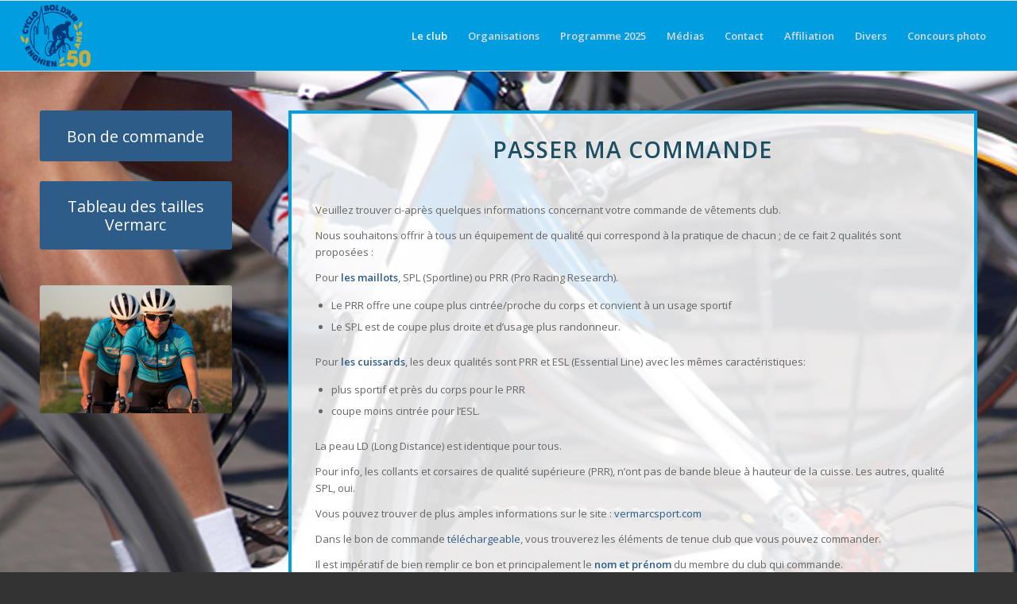

--- FILE ---
content_type: text/html; charset=UTF-8
request_url: https://cbae.eu/index.php/passer-commande/
body_size: 12230
content:
<!DOCTYPE html>
<html lang="fr-FR" class="html_stretched responsive av-preloader-active av-preloader-enabled av-default-lightbox  html_header_top html_logo_left html_main_nav_header html_menu_right html_slim html_header_sticky html_header_shrinking_disabled html_mobile_menu_phone html_header_searchicon_disabled html_content_align_center html_header_unstick_top_disabled html_header_stretch html_av-overlay-side html_av-overlay-side-classic html_av-submenu-noclone html_entry_id_3566 av-no-preview html_text_menu_active ">
<head>
<meta charset="UTF-8" />
<meta name="robots" content="index, follow" />


<!-- mobile setting -->
<meta name="viewport" content="width=device-width, initial-scale=1, maximum-scale=1">

<!-- Scripts/CSS and wp_head hook -->
<title>Commander la tenue club &#8211; Cyclo Bol d&#039;Air Enghien</title>
<meta name='robots' content='max-image-preview:large' />
<link rel="alternate" type="application/rss+xml" title="Cyclo Bol d&#039;Air Enghien &raquo; Flux" href="https://cbae.eu/index.php/feed/" />
<link rel="alternate" title="oEmbed (JSON)" type="application/json+oembed" href="https://cbae.eu/index.php/wp-json/oembed/1.0/embed?url=https%3A%2F%2Fcbae.eu%2Findex.php%2Fpasser-commande%2F" />
<link rel="alternate" title="oEmbed (XML)" type="text/xml+oembed" href="https://cbae.eu/index.php/wp-json/oembed/1.0/embed?url=https%3A%2F%2Fcbae.eu%2Findex.php%2Fpasser-commande%2F&#038;format=xml" />

<!-- google webfont font replacement -->

			<script type='text/javascript'>
			if(!document.cookie.match(/aviaPrivacyGoogleWebfontsDisabled/)){
				(function() {
					var f = document.createElement('link');
					
					f.type 	= 'text/css';
					f.rel 	= 'stylesheet';
					f.href 	= '//fonts.googleapis.com/css?family=Open+Sans:400,600';
					f.id 	= 'avia-google-webfont';
					
					document.getElementsByTagName('head')[0].appendChild(f);
				})();
			}
			</script>
			<style id='wp-img-auto-sizes-contain-inline-css' type='text/css'>
img:is([sizes=auto i],[sizes^="auto," i]){contain-intrinsic-size:3000px 1500px}
/*# sourceURL=wp-img-auto-sizes-contain-inline-css */
</style>
<style id='wp-emoji-styles-inline-css' type='text/css'>

	img.wp-smiley, img.emoji {
		display: inline !important;
		border: none !important;
		box-shadow: none !important;
		height: 1em !important;
		width: 1em !important;
		margin: 0 0.07em !important;
		vertical-align: -0.1em !important;
		background: none !important;
		padding: 0 !important;
	}
/*# sourceURL=wp-emoji-styles-inline-css */
</style>
<style id='wp-block-library-inline-css' type='text/css'>
:root{--wp-block-synced-color:#7a00df;--wp-block-synced-color--rgb:122,0,223;--wp-bound-block-color:var(--wp-block-synced-color);--wp-editor-canvas-background:#ddd;--wp-admin-theme-color:#007cba;--wp-admin-theme-color--rgb:0,124,186;--wp-admin-theme-color-darker-10:#006ba1;--wp-admin-theme-color-darker-10--rgb:0,107,160.5;--wp-admin-theme-color-darker-20:#005a87;--wp-admin-theme-color-darker-20--rgb:0,90,135;--wp-admin-border-width-focus:2px}@media (min-resolution:192dpi){:root{--wp-admin-border-width-focus:1.5px}}.wp-element-button{cursor:pointer}:root .has-very-light-gray-background-color{background-color:#eee}:root .has-very-dark-gray-background-color{background-color:#313131}:root .has-very-light-gray-color{color:#eee}:root .has-very-dark-gray-color{color:#313131}:root .has-vivid-green-cyan-to-vivid-cyan-blue-gradient-background{background:linear-gradient(135deg,#00d084,#0693e3)}:root .has-purple-crush-gradient-background{background:linear-gradient(135deg,#34e2e4,#4721fb 50%,#ab1dfe)}:root .has-hazy-dawn-gradient-background{background:linear-gradient(135deg,#faaca8,#dad0ec)}:root .has-subdued-olive-gradient-background{background:linear-gradient(135deg,#fafae1,#67a671)}:root .has-atomic-cream-gradient-background{background:linear-gradient(135deg,#fdd79a,#004a59)}:root .has-nightshade-gradient-background{background:linear-gradient(135deg,#330968,#31cdcf)}:root .has-midnight-gradient-background{background:linear-gradient(135deg,#020381,#2874fc)}:root{--wp--preset--font-size--normal:16px;--wp--preset--font-size--huge:42px}.has-regular-font-size{font-size:1em}.has-larger-font-size{font-size:2.625em}.has-normal-font-size{font-size:var(--wp--preset--font-size--normal)}.has-huge-font-size{font-size:var(--wp--preset--font-size--huge)}.has-text-align-center{text-align:center}.has-text-align-left{text-align:left}.has-text-align-right{text-align:right}.has-fit-text{white-space:nowrap!important}#end-resizable-editor-section{display:none}.aligncenter{clear:both}.items-justified-left{justify-content:flex-start}.items-justified-center{justify-content:center}.items-justified-right{justify-content:flex-end}.items-justified-space-between{justify-content:space-between}.screen-reader-text{border:0;clip-path:inset(50%);height:1px;margin:-1px;overflow:hidden;padding:0;position:absolute;width:1px;word-wrap:normal!important}.screen-reader-text:focus{background-color:#ddd;clip-path:none;color:#444;display:block;font-size:1em;height:auto;left:5px;line-height:normal;padding:15px 23px 14px;text-decoration:none;top:5px;width:auto;z-index:100000}html :where(.has-border-color){border-style:solid}html :where([style*=border-top-color]){border-top-style:solid}html :where([style*=border-right-color]){border-right-style:solid}html :where([style*=border-bottom-color]){border-bottom-style:solid}html :where([style*=border-left-color]){border-left-style:solid}html :where([style*=border-width]){border-style:solid}html :where([style*=border-top-width]){border-top-style:solid}html :where([style*=border-right-width]){border-right-style:solid}html :where([style*=border-bottom-width]){border-bottom-style:solid}html :where([style*=border-left-width]){border-left-style:solid}html :where(img[class*=wp-image-]){height:auto;max-width:100%}:where(figure){margin:0 0 1em}html :where(.is-position-sticky){--wp-admin--admin-bar--position-offset:var(--wp-admin--admin-bar--height,0px)}@media screen and (max-width:600px){html :where(.is-position-sticky){--wp-admin--admin-bar--position-offset:0px}}

/*# sourceURL=wp-block-library-inline-css */
</style><style id='global-styles-inline-css' type='text/css'>
:root{--wp--preset--aspect-ratio--square: 1;--wp--preset--aspect-ratio--4-3: 4/3;--wp--preset--aspect-ratio--3-4: 3/4;--wp--preset--aspect-ratio--3-2: 3/2;--wp--preset--aspect-ratio--2-3: 2/3;--wp--preset--aspect-ratio--16-9: 16/9;--wp--preset--aspect-ratio--9-16: 9/16;--wp--preset--color--black: #000000;--wp--preset--color--cyan-bluish-gray: #abb8c3;--wp--preset--color--white: #ffffff;--wp--preset--color--pale-pink: #f78da7;--wp--preset--color--vivid-red: #cf2e2e;--wp--preset--color--luminous-vivid-orange: #ff6900;--wp--preset--color--luminous-vivid-amber: #fcb900;--wp--preset--color--light-green-cyan: #7bdcb5;--wp--preset--color--vivid-green-cyan: #00d084;--wp--preset--color--pale-cyan-blue: #8ed1fc;--wp--preset--color--vivid-cyan-blue: #0693e3;--wp--preset--color--vivid-purple: #9b51e0;--wp--preset--gradient--vivid-cyan-blue-to-vivid-purple: linear-gradient(135deg,rgb(6,147,227) 0%,rgb(155,81,224) 100%);--wp--preset--gradient--light-green-cyan-to-vivid-green-cyan: linear-gradient(135deg,rgb(122,220,180) 0%,rgb(0,208,130) 100%);--wp--preset--gradient--luminous-vivid-amber-to-luminous-vivid-orange: linear-gradient(135deg,rgb(252,185,0) 0%,rgb(255,105,0) 100%);--wp--preset--gradient--luminous-vivid-orange-to-vivid-red: linear-gradient(135deg,rgb(255,105,0) 0%,rgb(207,46,46) 100%);--wp--preset--gradient--very-light-gray-to-cyan-bluish-gray: linear-gradient(135deg,rgb(238,238,238) 0%,rgb(169,184,195) 100%);--wp--preset--gradient--cool-to-warm-spectrum: linear-gradient(135deg,rgb(74,234,220) 0%,rgb(151,120,209) 20%,rgb(207,42,186) 40%,rgb(238,44,130) 60%,rgb(251,105,98) 80%,rgb(254,248,76) 100%);--wp--preset--gradient--blush-light-purple: linear-gradient(135deg,rgb(255,206,236) 0%,rgb(152,150,240) 100%);--wp--preset--gradient--blush-bordeaux: linear-gradient(135deg,rgb(254,205,165) 0%,rgb(254,45,45) 50%,rgb(107,0,62) 100%);--wp--preset--gradient--luminous-dusk: linear-gradient(135deg,rgb(255,203,112) 0%,rgb(199,81,192) 50%,rgb(65,88,208) 100%);--wp--preset--gradient--pale-ocean: linear-gradient(135deg,rgb(255,245,203) 0%,rgb(182,227,212) 50%,rgb(51,167,181) 100%);--wp--preset--gradient--electric-grass: linear-gradient(135deg,rgb(202,248,128) 0%,rgb(113,206,126) 100%);--wp--preset--gradient--midnight: linear-gradient(135deg,rgb(2,3,129) 0%,rgb(40,116,252) 100%);--wp--preset--font-size--small: 13px;--wp--preset--font-size--medium: 20px;--wp--preset--font-size--large: 36px;--wp--preset--font-size--x-large: 42px;--wp--preset--spacing--20: 0.44rem;--wp--preset--spacing--30: 0.67rem;--wp--preset--spacing--40: 1rem;--wp--preset--spacing--50: 1.5rem;--wp--preset--spacing--60: 2.25rem;--wp--preset--spacing--70: 3.38rem;--wp--preset--spacing--80: 5.06rem;--wp--preset--shadow--natural: 6px 6px 9px rgba(0, 0, 0, 0.2);--wp--preset--shadow--deep: 12px 12px 50px rgba(0, 0, 0, 0.4);--wp--preset--shadow--sharp: 6px 6px 0px rgba(0, 0, 0, 0.2);--wp--preset--shadow--outlined: 6px 6px 0px -3px rgb(255, 255, 255), 6px 6px rgb(0, 0, 0);--wp--preset--shadow--crisp: 6px 6px 0px rgb(0, 0, 0);}:where(.is-layout-flex){gap: 0.5em;}:where(.is-layout-grid){gap: 0.5em;}body .is-layout-flex{display: flex;}.is-layout-flex{flex-wrap: wrap;align-items: center;}.is-layout-flex > :is(*, div){margin: 0;}body .is-layout-grid{display: grid;}.is-layout-grid > :is(*, div){margin: 0;}:where(.wp-block-columns.is-layout-flex){gap: 2em;}:where(.wp-block-columns.is-layout-grid){gap: 2em;}:where(.wp-block-post-template.is-layout-flex){gap: 1.25em;}:where(.wp-block-post-template.is-layout-grid){gap: 1.25em;}.has-black-color{color: var(--wp--preset--color--black) !important;}.has-cyan-bluish-gray-color{color: var(--wp--preset--color--cyan-bluish-gray) !important;}.has-white-color{color: var(--wp--preset--color--white) !important;}.has-pale-pink-color{color: var(--wp--preset--color--pale-pink) !important;}.has-vivid-red-color{color: var(--wp--preset--color--vivid-red) !important;}.has-luminous-vivid-orange-color{color: var(--wp--preset--color--luminous-vivid-orange) !important;}.has-luminous-vivid-amber-color{color: var(--wp--preset--color--luminous-vivid-amber) !important;}.has-light-green-cyan-color{color: var(--wp--preset--color--light-green-cyan) !important;}.has-vivid-green-cyan-color{color: var(--wp--preset--color--vivid-green-cyan) !important;}.has-pale-cyan-blue-color{color: var(--wp--preset--color--pale-cyan-blue) !important;}.has-vivid-cyan-blue-color{color: var(--wp--preset--color--vivid-cyan-blue) !important;}.has-vivid-purple-color{color: var(--wp--preset--color--vivid-purple) !important;}.has-black-background-color{background-color: var(--wp--preset--color--black) !important;}.has-cyan-bluish-gray-background-color{background-color: var(--wp--preset--color--cyan-bluish-gray) !important;}.has-white-background-color{background-color: var(--wp--preset--color--white) !important;}.has-pale-pink-background-color{background-color: var(--wp--preset--color--pale-pink) !important;}.has-vivid-red-background-color{background-color: var(--wp--preset--color--vivid-red) !important;}.has-luminous-vivid-orange-background-color{background-color: var(--wp--preset--color--luminous-vivid-orange) !important;}.has-luminous-vivid-amber-background-color{background-color: var(--wp--preset--color--luminous-vivid-amber) !important;}.has-light-green-cyan-background-color{background-color: var(--wp--preset--color--light-green-cyan) !important;}.has-vivid-green-cyan-background-color{background-color: var(--wp--preset--color--vivid-green-cyan) !important;}.has-pale-cyan-blue-background-color{background-color: var(--wp--preset--color--pale-cyan-blue) !important;}.has-vivid-cyan-blue-background-color{background-color: var(--wp--preset--color--vivid-cyan-blue) !important;}.has-vivid-purple-background-color{background-color: var(--wp--preset--color--vivid-purple) !important;}.has-black-border-color{border-color: var(--wp--preset--color--black) !important;}.has-cyan-bluish-gray-border-color{border-color: var(--wp--preset--color--cyan-bluish-gray) !important;}.has-white-border-color{border-color: var(--wp--preset--color--white) !important;}.has-pale-pink-border-color{border-color: var(--wp--preset--color--pale-pink) !important;}.has-vivid-red-border-color{border-color: var(--wp--preset--color--vivid-red) !important;}.has-luminous-vivid-orange-border-color{border-color: var(--wp--preset--color--luminous-vivid-orange) !important;}.has-luminous-vivid-amber-border-color{border-color: var(--wp--preset--color--luminous-vivid-amber) !important;}.has-light-green-cyan-border-color{border-color: var(--wp--preset--color--light-green-cyan) !important;}.has-vivid-green-cyan-border-color{border-color: var(--wp--preset--color--vivid-green-cyan) !important;}.has-pale-cyan-blue-border-color{border-color: var(--wp--preset--color--pale-cyan-blue) !important;}.has-vivid-cyan-blue-border-color{border-color: var(--wp--preset--color--vivid-cyan-blue) !important;}.has-vivid-purple-border-color{border-color: var(--wp--preset--color--vivid-purple) !important;}.has-vivid-cyan-blue-to-vivid-purple-gradient-background{background: var(--wp--preset--gradient--vivid-cyan-blue-to-vivid-purple) !important;}.has-light-green-cyan-to-vivid-green-cyan-gradient-background{background: var(--wp--preset--gradient--light-green-cyan-to-vivid-green-cyan) !important;}.has-luminous-vivid-amber-to-luminous-vivid-orange-gradient-background{background: var(--wp--preset--gradient--luminous-vivid-amber-to-luminous-vivid-orange) !important;}.has-luminous-vivid-orange-to-vivid-red-gradient-background{background: var(--wp--preset--gradient--luminous-vivid-orange-to-vivid-red) !important;}.has-very-light-gray-to-cyan-bluish-gray-gradient-background{background: var(--wp--preset--gradient--very-light-gray-to-cyan-bluish-gray) !important;}.has-cool-to-warm-spectrum-gradient-background{background: var(--wp--preset--gradient--cool-to-warm-spectrum) !important;}.has-blush-light-purple-gradient-background{background: var(--wp--preset--gradient--blush-light-purple) !important;}.has-blush-bordeaux-gradient-background{background: var(--wp--preset--gradient--blush-bordeaux) !important;}.has-luminous-dusk-gradient-background{background: var(--wp--preset--gradient--luminous-dusk) !important;}.has-pale-ocean-gradient-background{background: var(--wp--preset--gradient--pale-ocean) !important;}.has-electric-grass-gradient-background{background: var(--wp--preset--gradient--electric-grass) !important;}.has-midnight-gradient-background{background: var(--wp--preset--gradient--midnight) !important;}.has-small-font-size{font-size: var(--wp--preset--font-size--small) !important;}.has-medium-font-size{font-size: var(--wp--preset--font-size--medium) !important;}.has-large-font-size{font-size: var(--wp--preset--font-size--large) !important;}.has-x-large-font-size{font-size: var(--wp--preset--font-size--x-large) !important;}
/*# sourceURL=global-styles-inline-css */
</style>

<style id='classic-theme-styles-inline-css' type='text/css'>
/*! This file is auto-generated */
.wp-block-button__link{color:#fff;background-color:#32373c;border-radius:9999px;box-shadow:none;text-decoration:none;padding:calc(.667em + 2px) calc(1.333em + 2px);font-size:1.125em}.wp-block-file__button{background:#32373c;color:#fff;text-decoration:none}
/*# sourceURL=/wp-includes/css/classic-themes.min.css */
</style>
<link rel='stylesheet' id='wpcloudy-css' href='https://cbae.eu/wp-content/plugins/wp-cloudy/css/wpcloudy.min.css?ver=6.9' type='text/css' media='all' />
<link rel='stylesheet' id='tablepress-default-css' href='https://cbae.eu/wp-content/plugins/tablepress/css/build/default.css?ver=3.2.6' type='text/css' media='all' />
<link rel='stylesheet' id='avia-merged-styles-css' href='https://cbae.eu/wp-content/uploads/dynamic_avia/avia-merged-styles-d2214013fb99f24e3429a8af0310d50a.css' type='text/css' media='all' />
<script type="text/javascript" src="https://cbae.eu/wp-includes/js/jquery/jquery.min.js?ver=3.7.1" id="jquery-core-js"></script>
<script type="text/javascript" src="https://cbae.eu/wp-includes/js/jquery/jquery-migrate.min.js?ver=3.4.1" id="jquery-migrate-js"></script>
<link rel="https://api.w.org/" href="https://cbae.eu/index.php/wp-json/" /><link rel="alternate" title="JSON" type="application/json" href="https://cbae.eu/index.php/wp-json/wp/v2/pages/3566" /><link rel="EditURI" type="application/rsd+xml" title="RSD" href="https://cbae.eu/xmlrpc.php?rsd" />
<meta name="generator" content="WordPress 6.9" />
<link rel="canonical" href="https://cbae.eu/index.php/passer-commande/" />
<link rel='shortlink' href='https://cbae.eu/?p=3566' />
<link rel="profile" href="http://gmpg.org/xfn/11" />
<link rel="alternate" type="application/rss+xml" title="Cyclo Bol d&#039;Air Enghien RSS2 Feed" href="https://cbae.eu/index.php/feed/" />
<link rel="pingback" href="https://cbae.eu/xmlrpc.php" />
<!--[if lt IE 9]><script src="https://cbae.eu/wp-content/themes/enfold/js/html5shiv.js"></script><![endif]-->
<link rel="icon" href="http://cbae.eu/wp-content/uploads/2018/03/favicon2018.png" type="image/png">

<!-- To speed up the rendering and to display the site as fast as possible to the user we include some styles and scripts for above the fold content inline -->
<script type="text/javascript">'use strict';var avia_is_mobile=!1;if(/Android|webOS|iPhone|iPad|iPod|BlackBerry|IEMobile|Opera Mini/i.test(navigator.userAgent)&&'ontouchstart' in document.documentElement){avia_is_mobile=!0;document.documentElement.className+=' avia_mobile '}
else{document.documentElement.className+=' avia_desktop '};document.documentElement.className+=' js_active ';(function(){var e=['-webkit-','-moz-','-ms-',''],n='';for(var t in e){if(e[t]+'transform' in document.documentElement.style){document.documentElement.className+=' avia_transform ';n=e[t]+'transform'};if(e[t]+'perspective' in document.documentElement.style)document.documentElement.className+=' avia_transform3d '};if(typeof document.getElementsByClassName=='function'&&typeof document.documentElement.getBoundingClientRect=='function'&&avia_is_mobile==!1){if(n&&window.innerHeight>0){setTimeout(function(){var e=0,o={},a=0,t=document.getElementsByClassName('av-parallax'),i=window.pageYOffset||document.documentElement.scrollTop;for(e=0;e<t.length;e++){t[e].style.top='0px';o=t[e].getBoundingClientRect();a=Math.ceil((window.innerHeight+i-o.top)*0.3);t[e].style[n]='translate(0px, '+a+'px)';t[e].style.top='auto';t[e].className+=' enabled-parallax '}},50)}}})();</script><link rel="icon" href="https://cbae.eu/wp-content/uploads/2024/03/cropped-CBAE-50Y_thumb2-32x32.png" sizes="32x32" />
<link rel="icon" href="https://cbae.eu/wp-content/uploads/2024/03/cropped-CBAE-50Y_thumb2-192x192.png" sizes="192x192" />
<link rel="apple-touch-icon" href="https://cbae.eu/wp-content/uploads/2024/03/cropped-CBAE-50Y_thumb2-180x180.png" />
<meta name="msapplication-TileImage" content="https://cbae.eu/wp-content/uploads/2024/03/cropped-CBAE-50Y_thumb2-270x270.png" />
<style type='text/css'>
@font-face {font-family: 'entypo-fontello'; font-weight: normal; font-style: normal;
src: url('https://cbae.eu/wp-content/themes/enfold/config-templatebuilder/avia-template-builder/assets/fonts/entypo-fontello.eot');
src: url('https://cbae.eu/wp-content/themes/enfold/config-templatebuilder/avia-template-builder/assets/fonts/entypo-fontello.eot?#iefix') format('embedded-opentype'), 
url('https://cbae.eu/wp-content/themes/enfold/config-templatebuilder/avia-template-builder/assets/fonts/entypo-fontello.woff') format('woff'), 
url('https://cbae.eu/wp-content/themes/enfold/config-templatebuilder/avia-template-builder/assets/fonts/entypo-fontello.ttf') format('truetype'), 
url('https://cbae.eu/wp-content/themes/enfold/config-templatebuilder/avia-template-builder/assets/fonts/entypo-fontello.svg#entypo-fontello') format('svg');
} #top .avia-font-entypo-fontello, body .avia-font-entypo-fontello, html body [data-av_iconfont='entypo-fontello']:before{ font-family: 'entypo-fontello'; }
</style>

<!--
Debugging Info for Theme support: 

Theme: Enfold
Version: 4.5.2
Installed: enfold
AviaFramework Version: 5.0
AviaBuilder Version: 0.9.5
aviaElementManager Version: 1.0.1
ML:512-PU:56-PLA:6
WP:6.9
Compress: CSS:all theme files - JS:all theme files
Updates: disabled
PLAu:4
-->
</head>




<body id="top" class="wp-singular page-template-default page page-id-3566 wp-theme-enfold  rtl_columns stretched open_sans" itemscope="itemscope" itemtype="https://schema.org/WebPage" >

	<div class='av-siteloader-wrap av-transition-enabled'><div class='av-siteloader-inner'><div class='av-siteloader-cell'><div class='av-siteloader'><div class='av-siteloader-extra'></div></div></div></div></div>
	<div id='wrap_all'>

	
<header id='header' class='all_colors header_color light_bg_color  av_header_top av_logo_left av_main_nav_header av_menu_right av_slim av_header_sticky av_header_shrinking_disabled av_header_stretch av_mobile_menu_phone av_header_searchicon_disabled av_header_unstick_top_disabled av_bottom_nav_disabled  av_header_border_disabled'  role="banner" itemscope="itemscope" itemtype="https://schema.org/WPHeader" >

		<div  id='header_main' class='container_wrap container_wrap_logo'>
	
        <div class='container av-logo-container'><div class='inner-container'><span class='logo'><a href='https://cbae.eu/'><img height='100' width='300' src='https://cbae.eu/wp-content/uploads/2024/03/cropped-CBAE-50Y_thumb2.png' alt='Cyclo Bol d&#039;Air Enghien' /></a></span><nav class='main_menu' data-selectname='Sélectionner une page'  role="navigation" itemscope="itemscope" itemtype="https://schema.org/SiteNavigationElement" ><div class="avia-menu av-main-nav-wrap"><ul id="avia-menu" class="menu av-main-nav"><li id="menu-item-1069" class="menu-item menu-item-type-custom menu-item-object-custom current-menu-ancestor menu-item-has-children menu-item-top-level menu-item-top-level-1"><a itemprop="url"><span class="avia-bullet"></span><span class="avia-menu-text">Le club</span><span class="avia-menu-fx"><span class="avia-arrow-wrap"><span class="avia-arrow"></span></span></span></a>


<ul class="sub-menu">
	<li id="menu-item-16390" class="menu-item menu-item-type-post_type menu-item-object-page"><a href="https://cbae.eu/index.php/le-comite/" itemprop="url"><span class="avia-bullet"></span><span class="avia-menu-text">Comité et Responsables</span></a></li>
	<li id="menu-item-312" class="menu-item menu-item-type-post_type menu-item-object-page"><a href="https://cbae.eu/index.php/sections/" itemprop="url"><span class="avia-bullet"></span><span class="avia-menu-text">Sections</span></a></li>
	<li id="menu-item-7472" class="menu-item menu-item-type-post_type menu-item-object-page"><a href="https://cbae.eu/index.php/calendriers/" itemprop="url"><span class="avia-bullet"></span><span class="avia-menu-text">Calendriers</span></a></li>
	<li id="menu-item-1277" class="menu-item menu-item-type-custom menu-item-object-custom current-menu-ancestor current-menu-parent menu-item-has-children"><a itemprop="url"><span class="avia-bullet"></span><span class="avia-menu-text">Garde-robe</span></a>
	<ul class="sub-menu">
		<li id="menu-item-3595" class="menu-item menu-item-type-post_type menu-item-object-page current-menu-item page_item page-item-3566 current_page_item"><a href="https://cbae.eu/index.php/passer-commande/" itemprop="url"><span class="avia-bullet"></span><span class="avia-menu-text">Commander la tenue club</span></a></li>
		<li id="menu-item-55" class="menu-item menu-item-type-post_type menu-item-object-page"><a title="Historique et évolution des tenues du club" href="https://cbae.eu/index.php/garde-robe/" itemprop="url"><span class="avia-bullet"></span><span class="avia-menu-text">Historique de la tenue club</span></a></li>
	</ul>
</li>
	<li id="menu-item-56" class="menu-item menu-item-type-post_type menu-item-object-page"><a title="Plus de 40 ans d&rsquo;histoire au club" href="https://cbae.eu/index.php/historique/" itemprop="url"><span class="avia-bullet"></span><span class="avia-menu-text">Historique</span></a></li>
	<li id="menu-item-95" class="menu-item menu-item-type-post_type menu-item-object-page"><a title="Les cent cols et le Bol d&rsquo;Air" href="https://cbae.eu/index.php/cent-cols/" itemprop="url"><span class="avia-bullet"></span><span class="avia-menu-text">Les cent cols</span></a></li>
	<li id="menu-item-172" class="menu-item menu-item-type-post_type menu-item-object-page"><a href="https://cbae.eu/index.php/sponsors/" itemprop="url"><span class="avia-bullet"></span><span class="avia-menu-text">Sponsors et Partenaires</span></a></li>
</ul>
</li>
<li id="menu-item-494" class="menu-item menu-item-type-custom menu-item-object-custom menu-item-has-children menu-item-top-level menu-item-top-level-2"><a itemprop="url"><span class="avia-bullet"></span><span class="avia-menu-text">Organisations</span><span class="avia-menu-fx"><span class="avia-arrow-wrap"><span class="avia-arrow"></span></span></span></a>


<ul class="sub-menu">
	<li id="menu-item-7471" class="menu-item menu-item-type-post_type menu-item-object-page"><a href="https://cbae.eu/index.php/calendriers/" itemprop="url"><span class="avia-bullet"></span><span class="avia-menu-text">Calendriers</span></a></li>
	<li id="menu-item-8818" class="menu-item menu-item-type-custom menu-item-object-custom menu-item-has-children"><a itemprop="url"><span class="avia-bullet"></span><span class="avia-menu-text">Voyages</span></a>
	<ul class="sub-menu">
		<li id="menu-item-18349" class="menu-item menu-item-type-post_type menu-item-object-page"><a href="https://cbae.eu/index.php/bugey2024/" itemprop="url"><span class="avia-bullet"></span><span class="avia-menu-text">Bugey 2024</span></a></li>
	</ul>
</li>
	<li id="menu-item-5346" class="menu-item menu-item-type-post_type menu-item-object-page"><a href="https://cbae.eu/index.php/boldairienne/" itemprop="url"><span class="avia-bullet"></span><span class="avia-menu-text">Boldairienne</span></a></li>
	<li id="menu-item-426" class="menu-item menu-item-type-post_type menu-item-object-page"><a href="https://cbae.eu/index.php/gadouzienne/" itemprop="url"><span class="avia-bullet"></span><span class="avia-menu-text">Gadouzienne</span></a></li>
</ul>
</li>
<li id="menu-item-337" class="menu-item menu-item-type-custom menu-item-object-custom menu-item-has-children menu-item-top-level menu-item-top-level-3"><a itemprop="url"><span class="avia-bullet"></span><span class="avia-menu-text">Programme 2025</span><span class="avia-menu-fx"><span class="avia-arrow-wrap"><span class="avia-arrow"></span></span></span></a>


<ul class="sub-menu">
	<li id="menu-item-256" class="menu-item menu-item-type-post_type menu-item-object-page"><a href="https://cbae.eu/index.php/section-a/" itemprop="url"><span class="avia-bullet"></span><span class="avia-menu-text">section A</span></a></li>
	<li id="menu-item-262" class="menu-item menu-item-type-post_type menu-item-object-page"><a href="https://cbae.eu/index.php/section-b/" itemprop="url"><span class="avia-bullet"></span><span class="avia-menu-text">section B</span></a></li>
	<li id="menu-item-272" class="menu-item menu-item-type-post_type menu-item-object-page"><a href="https://cbae.eu/index.php/section-c/" itemprop="url"><span class="avia-bullet"></span><span class="avia-menu-text">section C</span></a></li>
	<li id="menu-item-281" class="menu-item menu-item-type-post_type menu-item-object-page"><a href="https://cbae.eu/index.php/section-d/" itemprop="url"><span class="avia-bullet"></span><span class="avia-menu-text">section D</span></a></li>
	<li id="menu-item-287" class="menu-item menu-item-type-post_type menu-item-object-page"><a href="https://cbae.eu/index.php/section-e/" itemprop="url"><span class="avia-bullet"></span><span class="avia-menu-text">section E</span></a></li>
	<li id="menu-item-14402" class="menu-item menu-item-type-post_type menu-item-object-page"><a href="https://cbae.eu/index.php/section-f/" itemprop="url"><span class="avia-bullet"></span><span class="avia-menu-text">section F</span></a></li>
</ul>
</li>
<li id="menu-item-665" class="menu-item menu-item-type-post_type menu-item-object-page menu-item-top-level menu-item-top-level-4"><a href="https://cbae.eu/index.php/photos-videos/" itemprop="url"><span class="avia-bullet"></span><span class="avia-menu-text">Médias</span><span class="avia-menu-fx"><span class="avia-arrow-wrap"><span class="avia-arrow"></span></span></span></a></li>
<li id="menu-item-51" class="menu-item menu-item-type-post_type menu-item-object-page menu-item-top-level menu-item-top-level-5"><a href="https://cbae.eu/index.php/contact-2-2/" itemprop="url"><span class="avia-bullet"></span><span class="avia-menu-text">Contact</span><span class="avia-menu-fx"><span class="avia-arrow-wrap"><span class="avia-arrow"></span></span></span></a></li>
<li id="menu-item-16275" class="menu-item menu-item-type-post_type menu-item-object-page menu-item-top-level menu-item-top-level-6"><a href="https://cbae.eu/index.php/affiliation/" itemprop="url"><span class="avia-bullet"></span><span class="avia-menu-text">Affiliation</span><span class="avia-menu-fx"><span class="avia-arrow-wrap"><span class="avia-arrow"></span></span></span></a></li>
<li id="menu-item-879" class="menu-item menu-item-type-custom menu-item-object-custom menu-item-has-children menu-item-top-level menu-item-top-level-7"><a itemprop="url"><span class="avia-bullet"></span><span class="avia-menu-text">Divers</span><span class="avia-menu-fx"><span class="avia-arrow-wrap"><span class="avia-arrow"></span></span></span></a>


<ul class="sub-menu">
	<li id="menu-item-1019" class="menu-item menu-item-type-post_type menu-item-object-page"><a href="https://cbae.eu/index.php/downloads/" itemprop="url"><span class="avia-bullet"></span><span class="avia-menu-text">Downloads</span></a></li>
	<li id="menu-item-7968" class="menu-item menu-item-type-custom menu-item-object-custom menu-item-has-children"><a href="#" itemprop="url"><span class="avia-bullet"></span><span class="avia-menu-text">Sécurité routière</span></a>
	<ul class="sub-menu">
		<li id="menu-item-7963" class="menu-item menu-item-type-post_type menu-item-object-page"><a href="https://cbae.eu/index.php/rouler-en-peloton/" itemprop="url"><span class="avia-bullet"></span><span class="avia-menu-text">Rouler en peloton</span></a></li>
		<li id="menu-item-880" class="menu-item menu-item-type-post_type menu-item-object-page"><a href="https://cbae.eu/index.php/code-de-la-route/" itemprop="url"><span class="avia-bullet"></span><span class="avia-menu-text">Code de la route</span></a></li>
	</ul>
</li>
	<li id="menu-item-1916" class="menu-item menu-item-type-post_type menu-item-object-page"><a href="https://cbae.eu/index.php/meteo/" itemprop="url"><span class="avia-bullet"></span><span class="avia-menu-text">Météo</span></a></li>
	<li id="menu-item-3608" class="menu-item menu-item-type-post_type menu-item-object-page"><a href="https://cbae.eu/index.php/rgpd/" itemprop="url"><span class="avia-bullet"></span><span class="avia-menu-text">R.G.P.D.</span></a></li>
	<li id="menu-item-866" class="menu-item menu-item-type-post_type menu-item-object-page"><a href="https://cbae.eu/index.php/liens/" itemprop="url"><span class="avia-bullet"></span><span class="avia-menu-text">Liens</span></a></li>
</ul>
</li>
<li id="menu-item-19948" class="menu-item menu-item-type-post_type menu-item-object-page menu-item-top-level menu-item-top-level-8"><a href="https://cbae.eu/index.php/concours-photo/" itemprop="url"><span class="avia-bullet"></span><span class="avia-menu-text">Concours photo</span><span class="avia-menu-fx"><span class="avia-arrow-wrap"><span class="avia-arrow"></span></span></span></a></li>
<li class="av-burger-menu-main menu-item-avia-special ">
	        			<a href="#">
							<span class="av-hamburger av-hamburger--spin av-js-hamburger">
					        <span class="av-hamburger-box">
						          <span class="av-hamburger-inner"></span>
						          <strong>Menu</strong>
					        </span>
							</span>
						</a>
	        		   </li></ul></div></nav></div> </div> 
		<!-- end container_wrap-->
		</div>
		<div class='header_bg'></div>

<!-- end header -->
</header>
		
	<div id='main' class='all_colors' data-scroll-offset='88'>

	<div id='av_section_1' class='avia-section main_color avia-section-default avia-no-shadow avia-bg-style-fixed  avia-builder-el-0  avia-builder-el-no-sibling   container_wrap fullsize' style='background-repeat: no-repeat; background-image: url(https://cbae.eu/wp-content/uploads/2015/12/velo_bleu_blanc2.jpg);background-attachment: fixed; background-position: top center;  '  data-section-bg-repeat='no-repeat'><div class='container' ><main  role="main" itemprop="mainContentOfPage"  class='template-page content  av-content-full alpha units'><div class='post-entry post-entry-type-page post-entry-3566'><div class='entry-content-wrapper clearfix'>
<div class="flex_column av_one_fourth  av-animated-generic top-to-bottom  flex_column_div av-zero-column-padding first  avia-builder-el-1  el_before_av_three_fourth  avia-builder-el-first  " style='border-radius:0px; '><div class='avia-button-wrap avia-button-center  avia-builder-el-2  el_before_av_hr  avia-builder-el-first '><a href='http://www.cbae.eu/Downloads/BC VIERGE VERMARC.pdf' class='avia-button avia-button-fullwidth  av-icon-on-hover avia-icon_select-yes-left-icon avia-color-theme-color '  target="_blank"  style='color:#ffffff; ' ><span class='avia_button_icon avia_button_icon_left ' aria-hidden='true' data-av_icon='' data-av_iconfont='entypo-fontello'></span><span class='avia_iconbox_title' >Bon de commande</span><span class='avia_button_background avia-button avia-button-fullwidth avia-color-theme-color' ></span></a></div>
<div style='height:25px' class='hr hr-invisible   avia-builder-el-3  el_after_av_button_big  el_before_av_button_big  avia-builder-el-no-sibling '><span class='hr-inner ' ><span class='hr-inner-style'></span></span></div>
<div class='avia-button-wrap avia-button-center  avia-builder-el-4  el_after_av_hr  el_before_av_hr '><a href='http://www.cbae.eu/Downloads/Tableau des tailles Vermarc.pdf' class='avia-button avia-button-fullwidth  av-icon-on-hover avia-icon_select-yes-left-icon avia-color-theme-color '  target="_blank"  style='color:#ffffff; ' ><span class='avia_button_icon avia_button_icon_left ' aria-hidden='true' data-av_icon='' data-av_iconfont='entypo-fontello'></span><span class='avia_iconbox_title' >Tableau des tailles Vermarc</span><span class='avia_button_background avia-button avia-button-fullwidth avia-color-theme-color' ></span></a></div>
<div style='height:25px' class='hr hr-invisible   avia-builder-el-5  el_after_av_button_big  el_before_av_slideshow  avia-builder-el-first '><span class='hr-inner ' ><span class='hr-inner-style'></span></span></div>
<div  data-size='no scaling'  data-lightbox_size='large'  data-animation='slide'  data-conditional_play=''  data-ids='3927,3928,3929,3930,3931'  data-video_counter='0'  data-autoplay='true'  data-bg_slider='false'  data-slide_height=''  data-handle='av_slideshow'  data-interval='5'  data-class=' avia-builder-el-6  el_after_av_hr  avia-builder-el-last  '  data-css_id=''  data-scroll_down=''  data-control_layout='av-control-default'  data-custom_markup=''  data-perma_caption=''  data-autoplay_stopper=''  data-image_attachment=''  data-min_height='0px'  class='avia-slideshow avia-slideshow-1  av-control-default av-default-height-applied avia-slideshow-no scaling av_slideshow  avia-builder-el-6  el_after_av_hr  avia-builder-el-last   avia-slide-slider '  itemprop="ImageObject" itemscope="itemscope" itemtype="https://schema.org/ImageObject" ><ul class='avia-slideshow-inner ' style='padding-bottom: 66.666666666667%;' ><li  class=' slide-1 ' ><div data-rel='slideshow-1' class='avia-slide-wrap '   ><img src='https://cbae.eu/wp-content/uploads/2018/10/tenue01.jpg' width='600' height='400' title='tenue01' alt=''  itemprop="thumbnailUrl"   /></div></li><li  class=' slide-2 ' ><div data-rel='slideshow-1' class='avia-slide-wrap '   ><img src='https://cbae.eu/wp-content/uploads/2018/10/tenue02.jpg' width='600' height='400' title='tenue02' alt=''  itemprop="thumbnailUrl"   /></div></li><li  class=' slide-3 ' ><div data-rel='slideshow-1' class='avia-slide-wrap '   ><img src='https://cbae.eu/wp-content/uploads/2018/10/tenue03.jpg' width='600' height='400' title='tenue03' alt=''  itemprop="thumbnailUrl"   /></div></li><li  class=' slide-4 ' ><div data-rel='slideshow-1' class='avia-slide-wrap '   ><img src='https://cbae.eu/wp-content/uploads/2018/10/tenue04.jpg' width='600' height='400' title='tenue04' alt=''  itemprop="thumbnailUrl"   /></div></li><li  class=' slide-5 ' ><div data-rel='slideshow-1' class='avia-slide-wrap '   ><img src='https://cbae.eu/wp-content/uploads/2018/10/tenue05.jpg' width='600' height='400' title='tenue05' alt=''  itemprop="thumbnailUrl"   /></div></li></ul><div class='avia-slideshow-arrows avia-slideshow-controls'><a href='#prev' class='prev-slide' aria-hidden='true' data-av_icon='' data-av_iconfont='entypo-fontello'>Précédent</a><a href='#next' class='next-slide' aria-hidden='true' data-av_icon='' data-av_iconfont='entypo-fontello'>Suivant</a></div><div class='avia-slideshow-dots avia-slideshow-controls'><a href='#1' class='goto-slide active' >1</a><a href='#2' class='goto-slide ' >2</a><a href='#3' class='goto-slide ' >3</a><a href='#4' class='goto-slide ' >4</a><a href='#5' class='goto-slide ' >5</a></div></div></div><div class="flex_column av_three_fourth  av-animated-generic bottom-to-top  flex_column_div   avia-builder-el-7  el_after_av_one_fourth  avia-builder-el-last  " style='background: rgba(255,255,255,0.85); border-width:4px; border-color:#00a0e2; border-style:solid; padding:30px; background-color:rgba(255,255,255,0.85); border-radius:0px; '><section class="av_textblock_section "  itemscope="itemscope" itemtype="https://schema.org/CreativeWork" ><div class='avia_textblock  '   itemprop="text" ><h2 style="text-align: center;"><span style="color: #1e4e62;">Passer ma commande</span></h2>
</div></section>
<div style='height:30px' class='hr hr-invisible   avia-builder-el-9  el_after_av_textblock  el_before_av_textblock '><span class='hr-inner ' ><span class='hr-inner-style'></span></span></div>
<section class="av_textblock_section "  itemscope="itemscope" itemtype="https://schema.org/CreativeWork" ><div class='avia_textblock  '   itemprop="text" ><p>Veuillez trouver ci-après quelques informations concernant votre commande de vêtements club.</p>
<p>Nous souhaitons offrir à tous un équipement de qualité qui correspond à la pratique de chacun ; de ce fait 2 qualités sont proposées :</p>
<p>Pour <strong>les maillots</strong>, SPL (Sportline) ou PRR (Pro Racing Research).</p>
<ul>
<li>Le PRR offre une coupe plus cintrée/proche du corps et convient à un usage sportif</li>
<li>Le SPL est de coupe plus droite et d’usage plus randonneur.</li>
</ul>
<p>Pour <strong>les cuissards</strong>, les deux qualités sont PRR et ESL (Essential Line) avec les mêmes caractéristiques:</p>
<ul>
<li>plus sportif et près du corps pour le PRR</li>
<li>coupe moins cintrée pour l’ESL.</li>
</ul>
<p>La peau LD (Long Distance) est identique pour tous.</p>
<p>Pour info, les collants et corsaires de qualité supérieure (PRR), n&rsquo;ont pas de bande bleue à hauteur de la cuisse. Les autres, qualité SPL, oui.</p>
<p>Vous pouvez trouver de plus amples informations sur le site : <a href="http://www.vermarcsport.com/fr/catalogue" target="_blank" rel="noopener">vermarcsport.com</a></p>
<p>Dans le bon de commande <a href="http://www.cbae.eu/Downloads/BC VIERGE VERMARC.pdf" data-wplink-url-error="true">téléchargeable</a>, vous trouverez les éléments de tenue club que vous pouvez commander.</p>
<p>Il est impératif de bien remplir ce bon et principalement le <strong>nom et prénom</strong> du membre du club qui commande.</p>
<p>Ensuite renseignez les éléments que vous souhaitez commander en remplissant toutes les informations.</p>
</div></section>
<section class="av_textblock_section "  itemscope="itemscope" itemtype="https://schema.org/CreativeWork" ><div class='avia_textblock  '   itemprop="text" ><p>Dans ces cas spécifiques, veuillez préciser la couleur dans le bon de commande à coté de la ligne correspondant à l’article.</p>
<p>Le système Zero Aqua est un tissu de qualité déperlante et protège plus longtemps de l’eau que les équipements normaux (équivalent Castelli Gabba)</p>
<p>Vous pouvez trouver de plus amples informations sur le site : <a href="http://www.vermarcsport.com/fr/catalogue" target="_blank" rel="noopener">vermarcsport.com</a></p>
<p>Dans le bon de commande <a href="http://www.cbae.eu/Downloads/BC VIERGE VERMARC.pdf" data-wplink-url-error="true">téléchargeable</a>, vous trouverez les éléments de tenue club que vous pouvez commander.</p>
<p>Il est impératif de bien remplir ce bon et principalement le <strong>nom et prénom</strong> du membre du club qui commande.</p>
<p>Ensuite renseignez les éléments que vous souhaitez commander en remplissant toutes les informations.</p>
</div></section>
<div class='avia-image-container  av-styling-    avia-builder-el-12  el_after_av_textblock  el_before_av_hr  avia-align-center '  itemprop="ImageObject" itemscope="itemscope" itemtype="https://schema.org/ImageObject"  ><div class='avia-image-container-inner'><div class='avia-image-overlay-wrap'><img class='avia_image' src='https://cbae.eu/wp-content/uploads/2018/06/explications_BC.png' alt='' title='explications_BC' height="829" width="1534"  itemprop="thumbnailUrl"  /></div></div></div>
<div style='height:30px' class='hr hr-invisible   avia-builder-el-13  el_after_av_image  el_before_av_textblock '><span class='hr-inner ' ><span class='hr-inner-style'></span></span></div>
<section class="av_textblock_section "  itemscope="itemscope" itemtype="https://schema.org/CreativeWork" ><div class='avia_textblock  '   itemprop="text" ><p>Exemple:</p>
</div></section>
<div class='avia-image-container  av-styling-    avia-builder-el-15  el_after_av_textblock  el_before_av_hr  avia-align-center '  itemprop="ImageObject" itemscope="itemscope" itemtype="https://schema.org/ImageObject"  ><div class='avia-image-container-inner'><div class='avia-image-overlay-wrap'><img class='avia_image' src='https://cbae.eu/wp-content/uploads/2018/06/exemple_BC.png' alt='' title='exemple_BC' height="522" width="1045"  itemprop="thumbnailUrl"  /></div></div></div>
<div style='height:30px' class='hr hr-invisible   avia-builder-el-16  el_after_av_image  el_before_av_textblock '><span class='hr-inner ' ><span class='hr-inner-style'></span></span></div>
<section class="av_textblock_section "  itemscope="itemscope" itemtype="https://schema.org/CreativeWork" ><div class='avia_textblock  '   itemprop="text" ><p>Une fois votre bon de commande rempli,</p>
<ul>
<li>remettez votre bon de commande signé à <a href="mailto: emile.durant27@gmail.com">Emile Durant</a></li>
<li>Gardez une copie pour vous.</li>
<li>Verser la somme COMPLETE de la commande sur le compte du CBAE mentionné sur le bon de commande avec en communication:  TC + NOM Prénom tel que mentionnés dans le bon de commande. Dans l’exemple : TC/DUPONT François  (TC = tenue club)</li>
</ul>
<p>Une fois votre bon de commande et votre paiement enregistré, votre commande est valable.</p>
<p>Si votre paiement n’a pas lieu dans les 15 jours ou si des informations impératives ne sont pas remplies, la commande sera annulée.</p>
<p><u>Délai de livraison</u></p>
<p>Le club passera 4 commandes cette année:</p>
<ul>
<li> Le 1<sup>er</sup> février 2025</li>
<li> Le 1<sup>er</sup> mai 2025</li>
<li>Le 1<sup>er</sup> août 2025</li>
<li> Le 1<sup>er</sup> novembre 2025</li>
</ul>
<p>Pensez donc à envoyer à Emile, responsable de la garde-robe, votre commande au plus tard la semaine précédent ces dates.</p>
<p>Veuillez aussi noter qu&rsquo;<strong><u>à partir de ces dates, un délai de livraison de 10 semaines est à considérer</u></strong></p>
<p>Ensuite, les commandes seront à retirer au Nautisport un dimanche matin, après les randos. Le jour et les noms des cyclos concernés seront communiqués dans la newsletter 32&#215;28.</p>
<p><u>Taille</u></p>
<p>Pour ceux qui ont participé aux essayages et qui n’auraient pas noté, retenu leurs tailles, nous les avons notées et vous pouvez contacter Emile qui vous renseignera.</p>
<p><u>Informations</u></p>
<p>Si vous souhaitez de plus amples informations, vous pouvez contacter le <a href="tenue.club@cbae.eu">responsable de la garde-robe</a> (Emile Durant) ou <a href="mailto: alain.danniau@gmail.com">Alain Danniau</a>.</p>
</div></section></div>
</div></div></main><!-- close content main element --> <!-- section close by builder template -->		</div><!--end builder template--></div><!-- close default .container_wrap element -->		


			

			
				<footer class='container_wrap socket_color' id='socket'  role="contentinfo" itemscope="itemscope" itemtype="https://schema.org/WPFooter" >
                    <div class='container'>

                        <span class='copyright'>&copy; Copyright  - <a href='https://cbae.eu/'>Cyclo Bol d&#039;Air Enghien</a> - <a rel='nofollow' href='https://kriesi.at'>Enfold WordPress Theme by Kriesi</a></span>

                        
                    </div>

	            <!-- ####### END SOCKET CONTAINER ####### -->
				</footer>


					<!-- end main -->
		</div>
		
		<!-- end wrap_all --></div>

<a href='#top' title='Faire défiler vers le haut' id='scroll-top-link' aria-hidden='true' data-av_icon='' data-av_iconfont='entypo-fontello'><span class="avia_hidden_link_text">Faire défiler vers le haut</span></a>

<div id="fb-root"></div>

<script type="speculationrules">
{"prefetch":[{"source":"document","where":{"and":[{"href_matches":"/*"},{"not":{"href_matches":["/wp-*.php","/wp-admin/*","/wp-content/uploads/*","/wp-content/*","/wp-content/plugins/*","/wp-content/themes/enfold/*","/*\\?(.+)"]}},{"not":{"selector_matches":"a[rel~=\"nofollow\"]"}},{"not":{"selector_matches":".no-prefetch, .no-prefetch a"}}]},"eagerness":"conservative"}]}
</script>

 <script type='text/javascript'>
 /* <![CDATA[ */  
var avia_framework_globals = avia_framework_globals || {};
    avia_framework_globals.frameworkUrl = 'https://cbae.eu/wp-content/themes/enfold/framework/';
    avia_framework_globals.installedAt = 'https://cbae.eu/wp-content/themes/enfold/';
    avia_framework_globals.ajaxurl = 'https://cbae.eu/wp-admin/admin-ajax.php';
/* ]]> */ 
</script>
 
 <script type="text/javascript" id="wpc-ajax-js-extra">
/* <![CDATA[ */
var wpcAjax = {"wpc_nonce":"8c49881b38","wpc_url":"https://cbae.eu/wp-admin/admin-ajax.php?lang=fr"};
//# sourceURL=wpc-ajax-js-extra
/* ]]> */
</script>
<script type="text/javascript" src="https://cbae.eu/wp-content/plugins/wp-cloudy/js/wp-cloudy-ajax.js?ver=6.9" id="wpc-ajax-js"></script>
<script type="text/javascript" src="https://cbae.eu/wp-content/uploads/dynamic_avia/avia-footer-scripts-d0b223900413ba07dd29e9dab4eaacd3.js" id="avia-footer-scripts-js"></script>
<script id="wp-emoji-settings" type="application/json">
{"baseUrl":"https://s.w.org/images/core/emoji/17.0.2/72x72/","ext":".png","svgUrl":"https://s.w.org/images/core/emoji/17.0.2/svg/","svgExt":".svg","source":{"concatemoji":"https://cbae.eu/wp-includes/js/wp-emoji-release.min.js?ver=6.9"}}
</script>
<script type="module">
/* <![CDATA[ */
/*! This file is auto-generated */
const a=JSON.parse(document.getElementById("wp-emoji-settings").textContent),o=(window._wpemojiSettings=a,"wpEmojiSettingsSupports"),s=["flag","emoji"];function i(e){try{var t={supportTests:e,timestamp:(new Date).valueOf()};sessionStorage.setItem(o,JSON.stringify(t))}catch(e){}}function c(e,t,n){e.clearRect(0,0,e.canvas.width,e.canvas.height),e.fillText(t,0,0);t=new Uint32Array(e.getImageData(0,0,e.canvas.width,e.canvas.height).data);e.clearRect(0,0,e.canvas.width,e.canvas.height),e.fillText(n,0,0);const a=new Uint32Array(e.getImageData(0,0,e.canvas.width,e.canvas.height).data);return t.every((e,t)=>e===a[t])}function p(e,t){e.clearRect(0,0,e.canvas.width,e.canvas.height),e.fillText(t,0,0);var n=e.getImageData(16,16,1,1);for(let e=0;e<n.data.length;e++)if(0!==n.data[e])return!1;return!0}function u(e,t,n,a){switch(t){case"flag":return n(e,"\ud83c\udff3\ufe0f\u200d\u26a7\ufe0f","\ud83c\udff3\ufe0f\u200b\u26a7\ufe0f")?!1:!n(e,"\ud83c\udde8\ud83c\uddf6","\ud83c\udde8\u200b\ud83c\uddf6")&&!n(e,"\ud83c\udff4\udb40\udc67\udb40\udc62\udb40\udc65\udb40\udc6e\udb40\udc67\udb40\udc7f","\ud83c\udff4\u200b\udb40\udc67\u200b\udb40\udc62\u200b\udb40\udc65\u200b\udb40\udc6e\u200b\udb40\udc67\u200b\udb40\udc7f");case"emoji":return!a(e,"\ud83e\u1fac8")}return!1}function f(e,t,n,a){let r;const o=(r="undefined"!=typeof WorkerGlobalScope&&self instanceof WorkerGlobalScope?new OffscreenCanvas(300,150):document.createElement("canvas")).getContext("2d",{willReadFrequently:!0}),s=(o.textBaseline="top",o.font="600 32px Arial",{});return e.forEach(e=>{s[e]=t(o,e,n,a)}),s}function r(e){var t=document.createElement("script");t.src=e,t.defer=!0,document.head.appendChild(t)}a.supports={everything:!0,everythingExceptFlag:!0},new Promise(t=>{let n=function(){try{var e=JSON.parse(sessionStorage.getItem(o));if("object"==typeof e&&"number"==typeof e.timestamp&&(new Date).valueOf()<e.timestamp+604800&&"object"==typeof e.supportTests)return e.supportTests}catch(e){}return null}();if(!n){if("undefined"!=typeof Worker&&"undefined"!=typeof OffscreenCanvas&&"undefined"!=typeof URL&&URL.createObjectURL&&"undefined"!=typeof Blob)try{var e="postMessage("+f.toString()+"("+[JSON.stringify(s),u.toString(),c.toString(),p.toString()].join(",")+"));",a=new Blob([e],{type:"text/javascript"});const r=new Worker(URL.createObjectURL(a),{name:"wpTestEmojiSupports"});return void(r.onmessage=e=>{i(n=e.data),r.terminate(),t(n)})}catch(e){}i(n=f(s,u,c,p))}t(n)}).then(e=>{for(const n in e)a.supports[n]=e[n],a.supports.everything=a.supports.everything&&a.supports[n],"flag"!==n&&(a.supports.everythingExceptFlag=a.supports.everythingExceptFlag&&a.supports[n]);var t;a.supports.everythingExceptFlag=a.supports.everythingExceptFlag&&!a.supports.flag,a.supports.everything||((t=a.source||{}).concatemoji?r(t.concatemoji):t.wpemoji&&t.twemoji&&(r(t.twemoji),r(t.wpemoji)))});
//# sourceURL=https://cbae.eu/wp-includes/js/wp-emoji-loader.min.js
/* ]]> */
</script>
</body>
</html>
